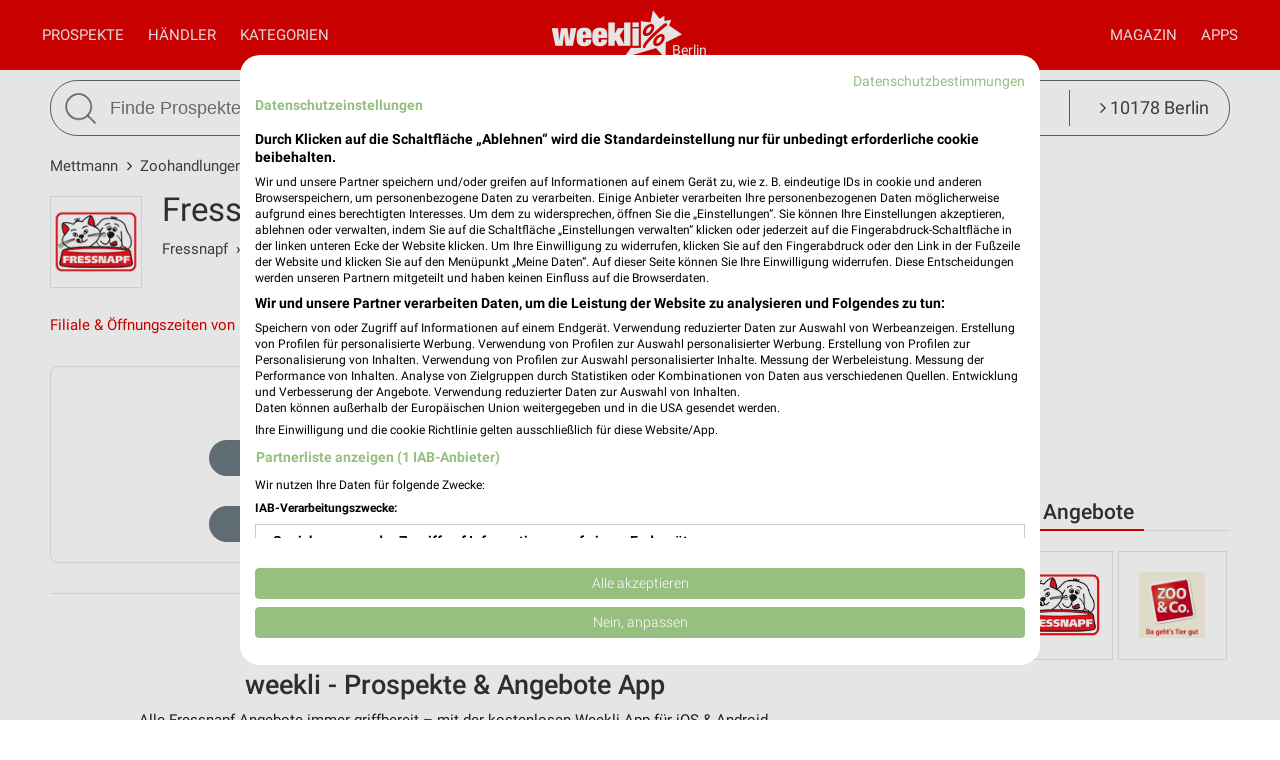

--- FILE ---
content_type: text/html; charset=UTF-8
request_url: https://www.weekli.de/mettmann/zoohandlungen/fressnapf/angebote
body_size: 13085
content:
<!DOCTYPE html>
<html lang="de" prefix="og: https://ogp.me/ns#">
<head>

	<link rel="preconnect" href="//static-weekli.net/">
	<link rel="dns-prefetch" href="//static-weekli.net/">

			<link rel="preconnect" href="//www.googletagmanager.com/">
		<link rel="dns-prefetch" href="//www.googletagmanager.com/">
	
			<link rel="preconnect" href="//pagead2.googlesyndication.com/">
		<link rel="dns-prefetch" href="//pagead2.googlesyndication.com/">
	
	
			<script>(function(w,d,s,l,i){w[l]=w[l]||[];w[l].push({'gtm.start':
			new Date().getTime(),event:'gtm.js'});var f=d.getElementsByTagName(s)[0],
			j=d.createElement(s),dl=l!='dataLayer'?'&l='+l:'';j.defer=true;j.src=
			'https://www.googletagmanager.com/gtm.js?id='+i+dl;f.parentNode.insertBefore(j,f);
			})(window,document,'script','dataLayer', 'GTM-KJ7MFXT');</script>
		
	<link rel="alternate" hreflang="de" href="https://www.weekli.de/mettmann/zoohandlungen/fressnapf/angebote">
	<!--[if IE]>
	<meta http-equiv="X-UA-Compatible" content="IE=edge,chrome=1"><![endif]-->
	<meta charset="utf-8">
	<meta name="viewport" content="width=device-width, initial-scale=1.0, minimum-scale=1.0">
	<meta name="author" content="weekli, München, Deutschland">
	<meta name="description" content="Der aktuelle Online Prospekt von Fressnapf für Mettmann mit den aktuellen Fressnapf Angeboten für Mettmann. Prospekte &gt; weekli!">
	<meta name="google-play-app" content="app-id=de.weekli.WeekliAndroid">
	<meta name="apple-itunes-app" content="app-id=1091582753, app-argument=https://www.weekli.de/mettmann/zoohandlungen/fressnapf/angebote">
	<meta property="al:ios:app_store_id" content="1091582753">
<meta property="al:ios:app_name" content="weekli - Prospekte &amp; Angebote">
<meta property="al:ios:url" content="https://www.weekli.de/mettmann/zoohandlungen/fressnapf/angebote">
<meta property="al:android:package" content="de.weekli.WeekliAndroid">
<meta property="al:android:app_name" content="weekli - Prospekte &amp; Angebote">
<meta property="al:android:url" content="https://www.weekli.de/mettmann/zoohandlungen/fressnapf/angebote">
	<meta property="og:locality" content="Mettmann">
<meta property="og:region" content="Nordrhein-Westfalen">
<meta property="og:country-name" content="Deutschland">
<meta property="og:type" content="article">
<meta property="og:locale" content="de_DE">
<meta property="og:url" content="https://www.weekli.de/mettmann/zoohandlungen/fressnapf/angebote">
<meta property="og:site_name" content="www.weekli.de">
<meta property="og:title" content="Fressnapf Prospekt und Angebote für Mettmann | weekli">
<meta property="og:description" content="Der aktuelle Online Prospekt von Fressnapf für Mettmann mit den aktuellen Fressnapf Angeboten für Mettmann. Prospekte &gt; weekli!">
<meta property="og:image" content="https://static-weekli.net/www/img/weekli_240x240.png">
<meta property="og:image:width" content="240">
<meta property="og:image:height" content="240">
	<meta property="fb:app_id" content="1201436959880177">
		<title>Fressnapf Prospekt und Angebote für Mettmann | weekli</title>
	<!--

	  _________     _____                          ______
	  ______  /________(_)______     ____  ___________  /
	  ___ _  /_  __ \_  /__  __ \    _  / / /_  ___/_  /
	  / /_/ / / /_/ /  / _  / / /    / /_/ /_(__  ) /_/
	  \____/  \____//_/  /_/ /_/     \__,_/ /____/ (_)

	  https://www.weekli.de/jobs

	  |j|o|b|@|w|e|e|k|l|i|.|d|e|

	-->
	<link rel="canonical" href="https://www.weekli.de/mettmann/zoohandlungen/fressnapf/angebote">
		<link rel="alternate" href="android-app://de.weekli.WeekliAndroid/https/www.weekli.de/mettmann/zoohandlungen/fressnapf/angebote">
	<link href="//static-weekli.net/www/min/f/css/icons/font-icons.min.css,css/reset.css,css/style-1.0.19.css,css/magazin-embedded-1.0.0.css,js/jquery/ui-1.12.1/jquery-ui.min.css,js/jquery/ui-1.12.1/jquery-ui.structure.min.css,js/jquery/ui-1.12.1/jquery-ui.theme.min.css,css/ui.css/102" rel="stylesheet">
		<script type="application/ld+json">{"@context":"https://schema.org","@graph":[{"@type":"WebPage","isPartOf":{"@type":"WebSite","name":"weekli - Prospekte & Angebote","url":"https://www.weekli.de"},"inLanguage":"de","spatialCoverage":{"@type":"Place","name":"Mettmann","address":{"@type":"PostalAddress","addressLocality":"Mettmann","addressCountry":"DE"}},"name":"Fressnapf Prospekt und Angebote für Mettmann","description":"Der aktuelle Online Prospekt von Fressnapf für Mettmann mit den aktuellen Fressnapf Angeboten für Mettmann. Prospekte > weekli!","breadcrumb":{"@type":"BreadcrumbList","itemListElement":[{"@type":"ListItem","position":1,"item":{"@id":"https://www.weekli.de/mettmann","name":"Mettmann","image":"https://static-weekli.net/www/img/breadcrumb/home.png"}},{"@type":"ListItem","position":2,"item":{"@id":"https://www.weekli.de/mettmann/zoohandlungen/filialen","name":"Zoohandlungen Angebote","image":"https://static-weekli.net/www/img/breadcrumb/distr.png"}},{"@type":"ListItem","position":3,"item":{"@id":"https://www.weekli.de/mettmann/zoohandlungen/fressnapf/angebote","name":"Fressnapf Angebote","image":"https://static-weekli.net/www/img/breadcrumb/deals.png"}}]},"hasPart":[{"@id":"https://www.weekli.de/i/apps/ios"},{"@id":"https://www.weekli.de/i/apps/android"}]},{"@type":"MobileApplication","name":"Weekli - Prospekte & Angebote","@id":"https://www.weekli.de/i/apps/ios","operatingSystem":"iOS","applicationCategory":"ShoppingApplication","downloadUrl":"https://apps.apple.com/de/app/weekli-prospekte-angebote/id1091582753?ct=www.weekli.de_app_downloads_web_jsonld&mt=8","publisher":{"@type":"Organization","name":"yack.rocks GmbH","url":"https://www.weekli.de"}},{"@type":"MobileApplication","name":"Weekli - Prospekte & Angebote","@id":"https://www.weekli.de/i/apps/android","operatingSystem":"Android","applicationCategory":"ShoppingApplication","downloadUrl":"https://play.google.com/store/apps/details?id=de.weekli.WeekliAndroid&referrer=utm_source%3Dwww.weekli.de%26utm_campaign%3Dapp_downloads%26utm_medium%3Dweb%26utm_content%3Djsonld","publisher":{"@type":"Organization","name":"yack.rocks GmbH","url":"https://www.weekli.de"}}]}</script>
	<script src="//static-weekli.net/www/min/f/js/jquery/jquery-3.4.1.min.js,js/jquery/ui-autocomplete/jquery-ui.min.js/53" async="" id="jquery-script"></script>
<script src="//static-weekli.net/www/min/f/js/loadCSS.min.js,js/cookie.js,js/functions.js,js/base.js,js/main.js,js/navigation.js,js/locate.js,js/search.js,static/common/api-client/api-client-1.0.2.min.js,static/common/stats/event-logger-1.0.4.src.js,static/common/stats/viewability-observer-1.0.1.src.js,static/document-slider/document-slider-1.0.0.min.js/53" defer=""></script>

	<link rel="apple-touch-icon" sizes="57x57" href="/apple-touch-icon-57x57.png">
	<link rel="apple-touch-icon" sizes="60x60" href="/apple-touch-icon-60x60.png">
	<link rel="apple-touch-icon" sizes="72x72" href="/apple-touch-icon-72x72.png">
	<link rel="apple-touch-icon" sizes="76x76" href="/apple-touch-icon-76x76.png">
	<link rel="apple-touch-icon" sizes="114x114" href="/apple-touch-icon-114x114.png">
	<link rel="apple-touch-icon" sizes="120x120" href="/apple-touch-icon-120x120.png">
	<link rel="apple-touch-icon" sizes="144x144" href="/apple-touch-icon-144x144.png">
	<link rel="apple-touch-icon" sizes="152x152" href="/apple-touch-icon-152x152.png">
	<link rel="apple-touch-icon" sizes="180x180" href="/apple-touch-icon-180x180.png">
	<link rel="icon" type="image/png" href="/favicon-32x32.png" sizes="32x32">
	<link rel="icon" type="image/png" href="/android-chrome-192x192.png" sizes="192x192">
	<link rel="icon" type="image/png" href="/favicon-96x96.png" sizes="96x96">
	<link rel="icon" type="image/png" href="/favicon-16x16.png" sizes="16x16">
	<link rel="manifest" href="/manifest.json">
	<link rel="mask-icon" href="/safari-pinned-tab.svg" color="#5bbad5">
	<link rel="stylesheet" href="//static-weekli.net/static/common/fonts/roboto/roboto.css">	<meta name="msapplication-TileColor" content="#da532c">
	<meta name="msapplication-TileImage" content="/mstile-144x144.png">
	<meta name="theme-color" content="#e00000">
			<script>
		var trackOutboundLink = function(url, targetBlank) {
			var returnValue = true;
			var config = {
				'eventCategory': 'outbound',
				'eventAction': 'click',
				'eventLabel': url,
				'transport': 'beacon'
			};
			if (typeof ga != 'undefined') {
				if (!targetBlank) {
					returnValue = false;
					config.hitCallback = function() {
						document.location = url;
					}
				}
				ga('primaryGa.send', 'event', config);
			}
			return returnValue;
		};
	</script>

	<script>
		var API_BASE_URL = '/api';
		var API_BASE_PARAMS = {"v":"1.2","key":"71B10938-7FCC-4C3F-B4A0-D2377F8ADA94","networkId":1};
		var CONTEXT_TCA = "a1-d3-s1768671968-u1768671968844-1459433638";
		var HIT_COUNT = 1;
		var wltStart = Date.now();

		window.addEventListener('DOMContentLoaded', () => {
			weekli.api.init({
				apiKey: API_BASE_PARAMS.key
			});

			weekli.eventLogger.init({
				networkId: API_BASE_PARAMS.networkId,
				apiKey: API_BASE_PARAMS.key,
				tca: CONTEXT_TCA
			});

			weekli.viewabilityObserver.init();
		});
	</script>
</head>
	<body id="body">
	<header>
		<nav>
			<button id="bmn" aria-label="Menü"><span class="fa fa-2x fa-navicon"></span></button>
			<button id="bmsn" aria-label="Standort wählen" onclick="location.hash='locate';"><span
						class="fa fa-2x fa-street-view"></span></button>
			<div id="popup-nm" class="popup subnav">
				<button class="btn-close">X</button>
				<div id="nav-arrow-nm" class="nav-arrow"></div>
				<div class="popup-inner-grid clearfix">
					<div class="popup-header">
						<ul class="char-index">
	<li><a href="/mettmann/haendler/a">A</a></li><li><a href="/mettmann/haendler/b">B</a></li><li><a href="/mettmann/haendler/c">C</a></li><li><a href="/mettmann/haendler/d">D</a></li><li><a href="/mettmann/haendler/e">E</a></li><li><a href="/mettmann/haendler/f">F</a></li><li><a href="/mettmann/haendler/g">G</a></li><li><a href="/mettmann/haendler/h">H</a></li><li><a href="/mettmann/haendler/i">I</a></li><li><a href="/mettmann/haendler/j">J</a></li><li><a href="/mettmann/haendler/k">K</a></li><li><a href="/mettmann/haendler/l">L</a></li><li><a href="/mettmann/haendler/m">M</a></li><li><a href="/mettmann/haendler/n">N</a></li><li><a href="/mettmann/haendler/o">O</a></li><li><a href="/mettmann/haendler/p">P</a></li><li><span>Q</span></li><li><a href="/mettmann/haendler/r">R</a></li><li><a href="/mettmann/haendler/s">S</a></li><li><a href="/mettmann/haendler/t">T</a></li><li><a href="/mettmann/haendler/u">U</a></li><li><a href="/mettmann/haendler/v">V</a></li><li><a href="/mettmann/haendler/w">W</a></li><li><a href="/mettmann/haendler/x">X</a></li><li><a href="/mettmann/haendler/y">Y</a></li><li><a href="/mettmann/haendler/z">Z</a></li><li><span>...</span></li></ul>
<div class="clearer"></div>						<hr class="mt-15 mb-15">
					</div>
					<div class="popup-header">
						<strong>Beliebte Händler</strong>
					</div>
					<div class="logo-grid">
						<div class="box"><a href="/mettmann/drogerie-parfuemerie/parfuemerie-becker/angebote" title="Parfümerie Becker Prospekt und Angebote für Mettmann" class="box-inner"><img loading="lazy" src="//static-weekli.net/img/dbr/693/140x140/logo.png" alt="Parfümerie Becker Logo"></a></div>
<div class="box"><a href="/mettmann/kaufhaeuser/tchibo/angebote" title="Tchibo Prospekt und Angebote für Mettmann" class="box-inner"><img loading="lazy" src="//static-weekli.net/img/dbr/125/140x140/logo.png" alt="Tchibo Logo"></a></div>
<div class="box"><a href="/mettmann/drogerie-parfuemerie/dm/angebote" title="dm Prospekt und Angebote für Mettmann" class="box-inner"><img loading="lazy" src="//static-weekli.net/img/dbr/187/140x140/logo.png" alt="dm Logo"></a></div>
<div class="box"><a href="/mettmann/supermaerkte/rewe/angebote" title="REWE Prospekt und Angebote für Mettmann" class="box-inner"><img loading="lazy" src="//static-weekli.net/img/dbr/11/140x140/logo.png" alt="REWE Logo"></a></div>
<div class="box"><a href="/mettmann/mode-bekleidung/zeeman/angebote" title="Zeemann Prospekt und Angebote für METTMANN" class="box-inner"><img loading="lazy" src="//static-weekli.net/img/dbr/237/140x140/logo.png" alt="Zeemann Logo"></a></div>
<div class="box"><a href="/mettmann/kaufhaeuser/kodi/angebote" title="KODi Prospekt und Angebote für Mettmann" class="box-inner"><img loading="lazy" src="//static-weekli.net/img/dbr/105/140x140/logo.png" alt="KODi Logo"></a></div>
<div class="box"><a href="/mettmann/mode-bekleidung/kik/angebote" title="Kik Prospekt und Angebote für Mettmann Innenstadt" class="box-inner"><img loading="lazy" src="//static-weekli.net/img/dbr/165/140x140/logo.png" alt="Kik Logo"></a></div>
<div class="box"><a href="/mettmann/biomaerkte/reformhaus/angebote" title="Reformhaus Prospekt und Angebote für Mettmann" class="box-inner"><img loading="lazy" src="//static-weekli.net/img/dbr/751/140x140/logo.png" alt="Reformhaus Logo"></a></div>
<div class="box"><a href="/mettmann/mode-bekleidung/takko/filialen/250140" title="Takko Fashion" class="box-inner"><img loading="lazy" src="//static-weekli.net/img/dbr/159/140x140/logo.png" alt="Takko Logo"></a></div>
<div class="box"><a href="/mettmann/schuhe/deichmann/angebote" title="Deichmann Prospekt und Angebote für Mettmann" class="box-inner"><img loading="lazy" src="//static-weekli.net/img/dbr/147/140x140/logo.png" alt="Deichmann Logo"></a></div>
<div class="box"><a href="/mettmann/mode-bekleidung/h-m/angebote" title="H&amp;M Prospekt und Angebote für Mettmann" class="box-inner"><img loading="lazy" src="//static-weekli.net/img/dbr/175/140x140/logo.png" alt="H&amp;M Logo"></a></div>
<div class="box"><a href="/mettmann/optiker-hoerakustik/apollo/angebote" title="Apollo Prospekt und Angebote für Mettmann" class="box-inner"><img loading="lazy" src="//static-weekli.net/img/dbr/327/140x140/logo.png" alt="Apollo Logo"></a></div>
<div class="box"><a href="/mettmann/elektromaerkte/medimax/angebote" title="MEDIMAX Prospekt und Angebote für Mettmann" class="box-inner"><img loading="lazy" src="//static-weekli.net/img/dbr/737/140x140/logo.png" alt="MEDIMAX Logo"></a></div>
<div class="box"><a href="/mettmann/discounter/action/angebote" title="Action Prospekt und Angebote für Mettmann" class="box-inner"><img loading="lazy" src="//static-weekli.net/img/dbr/2097/140x140/logo.png" alt="Action Logo"></a></div>
<div class="box"><a href="/mettmann/discounter/lidl/angebote" title="Lidl Prospekt und Angebote für Mettmann" class="box-inner"><img loading="lazy" src="//static-weekli.net/img/dbr/5/140x140/logo.png" alt="Lidl Logo"></a></div>
<div class="box"><a href="/mettmann/discounter/aldi-nord/angebote" title="ALDI Nord Prospekt und Angebote für Mettmann" class="box-inner"><img loading="lazy" src="//static-weekli.net/img/dbr/25/140x140/logo.png" alt="ALDI Nord Logo"></a></div>
<div class="box"><a href="/mettmann/zoohandlungen/futterhaus/angebote" title="DAS FUTTERHAUS Prospekt und Angebote für Mettmann" class="box-inner"><img loading="lazy" src="//static-weekli.net/img/dbr/255/140x140/logo.png" alt="DAS FUTTERHAUS Logo"></a></div>
<div class="box"><a href="/mettmann/discounter/netto-marken-discount/angebote" title="Netto Marken-Discount Prospekt und Angebote für Mettmann" class="box-inner"><img loading="lazy" src="//static-weekli.net/img/dbr/15/140x140/logo.png" alt="Netto Marken-Discount Logo"></a></div>
<div class="box"><a href="/mettmann/getraenkemaerkte/trinkgut/angebote" title="trinkgut Prospekt und Angebote für Mettmann" class="box-inner"><img loading="lazy" src="//static-weekli.net/img/dbr/211/140x140/logo.png" alt="trinkgut Logo"></a></div>
<div class="box"><a href="/mettmann/zoohandlungen/fressnapf/angebote" title="Fressnapf Prospekt und Angebote für Mettmann" class="box-inner"><img loading="lazy" src="//static-weekli.net/img/dbr/251/140x140/logo.png" alt="Fressnapf Logo"></a></div>
<div class="box"><a href="/mettmann/supermaerkte/edeka/angebote" title="EDEKA Prospekt und Angebote für Mettmann" class="box-inner"><img loading="lazy" src="//static-weekli.net/img/dbr/27/140x140/logo.png" alt="EDEKA Logo"></a></div>
<div class="box"><a href="/mettmann/baumaerkte/hellweg/angebote" title="HELLWEG Prospekt und Angebote für Mettmann" class="box-inner"><img loading="lazy" src="//static-weekli.net/img/dbr/59/140x140/logo.png" alt="HELLWEG Logo"></a></div>
<div class="box"><a href="/mettmann/discounter/penny/angebote" title="PENNY Prospekt und Angebote für Mettmann" class="box-inner"><img loading="lazy" src="//static-weekli.net/img/dbr/13/140x140/logo.png" alt="PENNY Logo"></a></div>
<div class="box"><a href="/mettmann/auto-motorrad/a-t-u/angebote" title="A.T.U Prospekt und Angebote für Mettmann" class="box-inner"><img loading="lazy" src="//static-weekli.net/img/dbr/127/140x140/logo.png" alt="A.T.U Logo"></a></div>
<div class="box"><a href="/mettmann/restaurant/mcdonalds/angebote" title="McDonald´s Prospekt und Angebote für Mettmann" class="box-inner"><img loading="lazy" src="//static-weekli.net/img/dbr/223/140x140/logo.png" alt="McDonald´s Logo"></a></div>
<div class="box"><a href="/wuelfrath/moebel-wohnen/jysk/angebote" title="JYSK Prospekt und Angebote für Wülfrath" class="box-inner"><img loading="lazy" src="//static-weekli.net/img/dbr/85/140x140/logo.png" alt="JYSK Logo"></a></div>
<div class="box"><a href="/wuelfrath/supermaerkte/kaufland/angebote" title="Kaufland Prospekt und Angebote für Wülfrath" class="box-inner"><img loading="lazy" src="//static-weekli.net/img/dbr/7/140x140/logo.png" alt="Kaufland Logo"></a></div>
<div class="box"><a href="/wuelfrath/moebel-wohnen/poco/angebote" title="POCO Prospekt und Angebote für Wülfrath" class="box-inner"><img loading="lazy" src="//static-weekli.net/img/dbr/87/140x140/logo.png" alt="POCO Logo"></a></div>
<div class="box"><a href="/wuelfrath/drogerie-parfuemerie/rossmann/angebote" title="Rossmann Prospekt und Angebote für Wülfrath" class="box-inner"><img loading="lazy" src="//static-weekli.net/img/dbr/183/140x140/logo.png" alt="Rossmann Logo"></a></div>
<div class="box"><a href="/erkrath-fundort-des-neanderthalers/discounter/aldi-sued/angebote" title="ALDI SÜD Prospekt und Angebote für Erkrath" class="box-inner"><img loading="lazy" src="//static-weekli.net/img/dbr/23/140x140/logo.png" alt="ALDI SÜD Logo"></a></div>
<div class="box"><a href="/haan/baumaerkte/hagebaumarkt/angebote" title="hagebaumarkt Prospekt und Angebote für Haan" class="box-inner"><img loading="lazy" src="//static-weekli.net/img/dbr/377/140x140/logo.png" alt="hagebaumarkt Logo"></a></div>
<div class="box"><a href="/wuppertal/kaufhaeuser/woolworth/angebote" title="Woolworth Prospekt und Angebote für Wuppertal" class="box-inner"><img loading="lazy" src="//static-weekli.net/img/dbr/123/140x140/logo.png" alt="Woolworth Logo"></a></div>
<div class="box"><a href="/haan/restaurant/kfc/angebote" title="KFC Prospekt und Angebote für Haan" class="box-inner"><img loading="lazy" src="//static-weekli.net/img/dbr/219/140x140/logo.png" alt="KFC Logo"></a></div>
<div class="box"><a href="/wuppertal/discounter/norma/angebote" title="NORMA Prospekt und Angebote für Wuppertal-Vohwinkel" class="box-inner"><img loading="lazy" src="//static-weekli.net/img/dbr/9/140x140/logo.png" alt="NORMA Logo"></a></div>
<div class="box"><a href="/duesseldorf/biomaerkte/alnatura/angebote" title="Alnatura Prospekt und Angebote für Düsseldorf" class="box-inner"><img loading="lazy" src="//static-weekli.net/img/dbr/199/140x140/logo.png" alt="Alnatura Logo"></a></div>
<div class="box"><a href="/hilden/baumaerkte/holzland/angebote" title="HolzLand Prospekt und Angebote für Hilden" class="box-inner"><img loading="lazy" src="//static-weekli.net/img/dbr/57/140x140/logo.png" alt="HolzLand Logo"></a></div>
<div class="box"><a href="/duesseldorf/baumaerkte/bauhaus/angebote" title="BAUHAUS Prospekt und Angebote für Düsseldorf-Gerresheim" class="box-inner"><img loading="lazy" src="//static-weekli.net/img/dbr/351/140x140/logo.png" alt="BAUHAUS Logo"></a></div>
<div class="box"><a href="/solingen-klingenstadt/auto-motorrad/pitstop/angebote" title="pitstop Prospekt und Angebote für Solingen" class="box-inner"><img loading="lazy" src="//static-weekli.net/img/dbr/135/140x140/logo.png" alt="pitstop Logo"></a></div>
<div class="box"><a href="/hilden/moebel-wohnen/depot/angebote" title="Depot Prospekt und Angebote für Hilden" class="box-inner"><img loading="lazy" src="//static-weekli.net/img/dbr/97/140x140/logo.png" alt="Depot Logo"></a></div>
<div class="box"><a href="/hilden/drogerie-parfuemerie/mueller/angebote" title="Müller Prospekt und Angebote für Hilden" class="box-inner"><img loading="lazy" src="//static-weekli.net/img/dbr/185/140x140/logo.png" alt="Müller Logo"></a></div>
<div class="box"><a href="/velbert/biomaerkte/biomarkt/angebote" title="BioMarkt Prospekt und Angebote für Velbert" class="box-inner"><img loading="lazy" src="//static-weekli.net/img/dbr/197/140x140/logo.png" alt="BioMarkt Logo"></a></div>
					</div>
				</div>
			</div>
			<div id="popup-nc" class="subnav popup">
				<button class="btn-close">X</button>
				<div id="nav-arrow-nc" class="nav-arrow"></div>
				<div class="popup-inner-grid clearfix">
					<div class="popup-header">
						<strong>Alle Kategorien</strong>
					</div>
					<div class="category-grid">
						<a class="nowrap" title="Auto &amp; Motorrad Filialen und Öffnungszeiten Mettmann" href="/mettmann/auto-motorrad/filialen"><span class="fa fa-car"></span>Auto &amp; Motorrad</a>
<a class="nowrap" title="Baby &amp; Kind Filialen und Öffnungszeiten Mettmann" href="/mettmann/baby-kind/filialen"><span class="fa fa-child"></span>Baby &amp; Kind</a>
<a class="nowrap" title="Baumärkte Filialen und Öffnungszeiten Mettmann" href="/mettmann/baumaerkte/filialen"><span class="fa fa-gavel"></span>Baumärkte</a>
<a class="nowrap" title="Biomärkte Filialen und Öffnungszeiten Mettmann" href="/mettmann/biomaerkte/filialen"><span class="fa fa-lemon-o"></span>Biomärkte</a>
<a class="nowrap" title="Discounter Filialen und Öffnungszeiten Mettmann" href="/mettmann/discounter/filialen"><span class="fa fa-shopping-cart"></span>Discounter</a>
<a class="nowrap" title="Drogerie &amp; Parfümerie Filialen und Öffnungszeiten Mettmann" href="/mettmann/drogerie-parfuemerie/filialen"><span class="fa fa-flask"></span>Drogerie &amp; Parfümerie</a>
<a class="nowrap" title="Elektromärkte Filialen und Öffnungszeiten Mettmann" href="/mettmann/elektromaerkte/filialen"><span class="fa fa-television"></span>Elektromärkte</a>
<a class="nowrap" title="Garten &amp; Pflanzen Filialen und Öffnungszeiten Mettmann" href="/mettmann/garten-pflanzen/filialen"><span class="fa fa-leaf"></span>Garten &amp; Pflanzen</a>
<a class="nowrap" title="Alle Gesundheit &amp; Ärzte Filialen und Öffnungszeiten" href="/gesundheit-aerzte/alle-filialen"><span class="fa fa-plus-square"></span>Gesundheit &amp; Ärzte</a>
<a class="nowrap" title="Getränkemärkte Filialen und Öffnungszeiten Mettmann" href="/mettmann/getraenkemaerkte/filialen"><span class="fa fa-beer"></span>Getränkemärkte</a>
<a class="nowrap" title="Kaufhäuser Filialen und Öffnungszeiten Mettmann" href="/mettmann/kaufhaeuser/filialen"><span class="fa fa-shopping-bag"></span>Kaufhäuser</a>
<a class="nowrap" title="Möbel &amp; Wohnen Filialen und Öffnungszeiten Mettmann" href="/mettmann/moebel-wohnen/filialen"><span class="fa fa-bed"></span>Möbel &amp; Wohnen</a>
<a class="nowrap" title="Mode &amp; Bekleidung Filialen und Öffnungszeiten Mettmann" href="/mettmann/mode-bekleidung/filialen"><span class="fa fa-tags"></span>Mode &amp; Bekleidung</a>
<a class="nowrap" title="Optiker &amp; Hörakustik Filialen und Öffnungszeiten Mettmann" href="/mettmann/optiker-hoerakustik/filialen"><span class="fa fa-search"></span>Optiker &amp; Hörakustik</a>
<a class="nowrap" title="Reisen &amp; Tourismus Filialen und Öffnungszeiten Mettmann" href="/mettmann/reisen-tourismus/filialen"><span class="fa fa-plane"></span>Reisen &amp; Tourismus</a>
<a class="nowrap" title="Restaurant Filialen und Öffnungszeiten Mettmann" href="/mettmann/restaurant/filialen"><span class="fa fa-cutlery"></span>Restaurant</a>
<a class="nowrap" title="Schreibwaren &amp; Büro Filialen und Öffnungszeiten Mettmann" href="/mettmann/schreibwaren-buero/filialen"><span class="fa fa-pencil"></span>Schreibwaren &amp; Büro</a>
<a class="nowrap" title="Schuhe Filialen und Öffnungszeiten Mettmann" href="/mettmann/schuhe/filialen"><span class="fa fa-paw"></span>Schuhe</a>
<a class="nowrap" title="Sonderposten Filialen und Öffnungszeiten Mettmann" href="/mettmann/sonderposten/filialen"><span class="fa fa-money"></span>Sonderposten</a>
<a class="nowrap" title="Spielwaren Filialen und Öffnungszeiten Mettmann" href="/mettmann/spielwaren/filialen"><span class="fa fa-gamepad"></span>Spielwaren</a>
<a class="nowrap" title="Sport &amp; Freizeit Filialen und Öffnungszeiten Mettmann" href="/mettmann/sport-freizeit/filialen"><span class="fa fa-futbol-o"></span>Sport &amp; Freizeit</a>
<a class="nowrap" title="Supermärkte Filialen und Öffnungszeiten Mettmann" href="/mettmann/supermaerkte/filialen"><span class="fa fa-shopping-basket"></span>Supermärkte</a>
<a class="nowrap" title="Uhren &amp; Schmuck Filialen und Öffnungszeiten Mettmann" href="/mettmann/uhren-schmuck/filialen"><span class="fa fa-clock-o"></span>Uhren &amp; Schmuck</a>
<a class="nowrap" title="Zoohandlungen Filialen und Öffnungszeiten Mettmann" href="/mettmann/zoohandlungen/filialen"><span class="fa fa-bug"></span>Zoohandlungen</a>
<a class="nowrap" title="Alle Weitere Geschäfte Filialen und Öffnungszeiten" href="/weitere-geschaefte/alle-filialen"><span class="fa fa-ellipsis-v"></span>Weitere Geschäfte</a>
					</div>
				</div>
			</div>
			<a id="logo-special" href="">Berlin</a>
			<div id="logo">
				<a title="weekli - Prospekte und Angebote" href="/"><img
							src="//static-weekli.net/www/static/logo/weekli-logo-weiss-264x98.png"
							alt="weekli - Prospekte und Angebote"></a>
			</div>
			<div id="popup-nav" class="hidden-mobile">
				<div id="nav-left" class="nav">
					<a title="Prospekte &amp; Angebote" id="home-link" class="nav-a" href="/">Prospekte</a>
					<a class="nav-a popup-link" href="#nm">Händler</a>					 <a class="nav-a popup-link" href="#nc">Kategorien</a> 				</div>
				<div id="nav-right" class="nav">
					<a class="nav-a hidden-desktop" href="/prospekte">Alle Prospekte</a>
					<a class="nav-a" href="/magazin">Magazin</a>
					<a title="Prospekte App" class="nav-a" href="/i/apps">Apps</a>
				</div>
			</div>
		</nav>
									<div class="wrapper">
				<div class="wrapper-inner">
					<form id="search" action="/i/suche" method="get">
						<button id="btn-search" type="submit"><img src="//static-weekli.net/www/img/search.png" alt="Suche">
						</button>
						<div id="search-fld">
							<input id="q" type="text" autocomplete="off" name="q" value="" placeholder="Finde Prospekte und Angebote..."
								   onfocus="this.setAttribute('placeholder', 'z.B. Lidl oder Kaffee')"
								   onblur="this.setAttribute('placeholder', 'Finde Prospekte und Angebote...')">
						</div>
						<div class="hidden-mobile" id="search-category"
							 style="white-space: nowrap;text-overflow: ellipsis">
							<a class="link-locate" href="#locate"><span
										class="fa fa-angle-right"></span> 10178 Berlin							</a>
						</div>
					</form>
				</div>
			</div>
			<div id="search-result-standard-container" style="min-height:50px;background-color:#fff;border:1px solid #666;display:none;position:absolute;border-bottom-right-radius:27px;border-bottom-left-radius:27px;padding:0 20px 20px 20px;border-top:0;margin-top:0;z-index:100;">
				<ul id="search-result-standard-list">
					<!-- li class="search-header-item">Letzte Suchen</li>
					<li class="search-item"><a href="#">Butter</a></li>
					<li class="search-item"><a href="#">Brot</a></li -->
					<li class="search-header-item">Beliebte Händler</li>
					<li class="search-item"><a class="search-item-link" href="/i/suche?type=distributor&id=7&q=Kaufland">Kaufland</a></li>
					<li class="search-item"><a class="search-item-link" href="/i/suche?type=distributor&id=5&q=Lidl">Lidl</a></li>
					<li class="search-item"><a class="search-item-link" href="/i/suche?type=distributor&id=11&q=Rewe">Rewe</a></li>
					<li class="search-item"><a class="search-item-link" href="/i/suche?type=distributor&id=99&q=Thomas+Philipps">Thomas Philipps</a></li>
					<li class="search-item"><a class="search-item-link" href="/i/suche?type=distributor&id=123&q=Woolworth">Woolworth</a></li>
				</ul>
			</div>
			</header>
	<div style="position: relative; display: flex; justify-content: center; align-items: center; width: 100%">
		<div id="main-slider" style="width: 100%; max-width: 1200px"></div>
	</div>

	<script>
		window.addEventListener('DOMContentLoaded', () => {
			const documentSlider = new DocumentSlider('main-slider');
			documentSlider.enableImpressionsTracking(false);
			documentSlider.stopSlide(false);
			documentSlider.createSlider();

			var params = {
				v: API_BASE_PARAMS.v,
				feed: 49,
				channel: 271,
				ts: (new Date().getTime())
			};

			window.weekli.api.getBrochures(params, (result) => {
				if (!result || !result.success || !result.items || result.items.length === 0) {
					document.getElementById('main-slider').remove();
					return;
				}

				var EXTERNAL_BROWSER = 1;
				var INTERNAL_BROWSER = 2;
				var BROCHURE_VIEWER = 3;

					result.items.forEach((item) => {
					if (!item || !item.hasOwnProperty('bannerViews')) {
						return;
					}

					const bannerViews = item.bannerViews;
					bannerViews.forEach((bannerView) => {
						if (!bannerView) {
							return;
						}

						if (bannerView.hasOwnProperty('html')) {
							if (!bannerView.html) {
								return;
							}

							const pictureHtmlData = new DocumentSlider.PictureHtmlData();
							const HtmlData = new DocumentSlider.HtmlData();

							switch (documentSlider.getDocumentTypeFromAttr(bannerView.html)) {
								case pictureHtmlData.type:
									pictureHtmlData.html = bannerView.html;
									pictureHtmlData.tcs = bannerView.brochure.tcs;
									pictureHtmlData.extraTab = false;
									if (bannerView.actionTarget === BROCHURE_VIEWER) {
										pictureHtmlData.linkOutUrl = bannerView.brochure.url;
									}else if (bannerView.actionTarget === EXTERNAL_BROWSER || bannerView.actionTarget === INTERNAL_BROWSER) {
										pictureHtmlData.linkOutUrl = bannerView.actionTargetURL;
										if (bannerView.actionTarget === EXTERNAL_BROWSER) {
											pictureHtmlData.extraTab = true;
										}
									}
									documentSlider.setBannerData(pictureHtmlData);
									break;
								case HtmlData.type:
								default:
									HtmlData.html = bannerView.html;
									documentSlider.setBannerData(HtmlData);
									break;
							}
						} else if (!bannerView.hasOwnProperty('html') && bannerView.hasOwnProperty('imageURL') && bannerView.imageURL) {
							const bannerData = new DocumentSlider.BannerData();
							bannerData.src = bannerView.imageURL;
							bannerData.mobileSrc = bannerView.imageURL;
							bannerData.extraTab = false;
							if (bannerView.actionTarget === BROCHURE_VIEWER) {
								bannerData.linkOutUrl = bannerView.brochure.url;
							}else if (bannerView.actionTarget === EXTERNAL_BROWSER || bannerView.actionTarget === INTERNAL_BROWSER) {
								bannerData.linkOutUrl = bannerView.actionTargetURL;
								if (bannerView.actionTarget === EXTERNAL_BROWSER) {
									bannerData.extraTab = true;
								}
							}
							documentSlider.setBannerData(bannerData);
						}
					});

					documentSlider.createSlider();
				});
			})
		});
	</script>
	<script>
	(modules = window.modules || []).push(function (window) {
		var searchField = $('#q');
		var searchFieldContainer = $('#search');
		var searchContainer = $('#search-result-standard-container');
		var searchFieldContainerPosition = {
			maxY: searchFieldContainer.length ? searchFieldContainer.offset().top + searchFieldContainer.height() : 0,
			x: searchFieldContainer.length ? searchFieldContainer.offset().left : 0
		};

		searchField.on('focus', function() {
			if(searchContainer.is(':hidden') && !searchField.val()) {
				searchFieldContainer.css('border-bottom', '0px');
				searchFieldContainer.css('border-bottom-right-radius', '0px');
				searchFieldContainer.css('border-bottom-left-radius', '0px');

				searchContainer.css('top', searchFieldContainerPosition['maxY']);
				searchContainer.css('left', searchFieldContainerPosition['x']);
				searchContainer.css('width', searchFieldContainer.width() - 40);

				searchContainer.show();
			}
		});

		searchField.on('blur', function() {
			var searchContainer = $('#search-result-standard-container');

			if(!searchContainer.is(':hidden') )
			{
				var linkClicked = false;

				if(searchContainer.is(':hover')) {
					$.each(searchContainer.find('.search-item a'), function(idx, val) {
						if($(val).is(':hover')) {
							linkClicked = true;
							return false;
						}
					});

					if(!linkClicked) {
						window.setTimeout(function() { searchField.focus();}, 100);
					}
				}
				else {
					searchContainer.hide();

					var searchFieldContainer = $('#search');
					searchFieldContainer.css('border-bottom', '1px solid #666');
					searchFieldContainer.css('border-bottom-right-radius', '27px');
					searchFieldContainer.css('border-bottom-left-radius', '27px');
				}
			}
		});

		searchField.on('keydown', function(e) {
			var keyCode = e.keyCode;

			if(!searchContainer.is(':hidden') && (keyCode === 38 || keyCode === 40 || keyCode === 13)) {
				var stdResList = $('#search-result-standard-list');
				var selectedLi = stdResList.find('li[class*=search-item]');
				var didSelect = false;
				var selectNext = false;

				switch(e.keyCode)
				{
					case 40: // down
					{
						didSelect = false;
						selectNext = false;

						$.each(selectedLi, function (idx, val) {
							val = $(val);

							if(selectNext) {
								val.addClass('search-item-selected');
								didSelect = true;
								return false;
							}

							if(val.hasClass('search-item-selected')) {
								val.removeClass('search-item-selected');
								selectNext = true;
							}
						});

						if(!didSelect) {
							$(selectedLi[0]).addClass('search-item-selected');
						}

						break;
					}

					case 38: // up
					{
						var selIdx = null;

						$.each(selectedLi, function (idx, val) {
							val = $(val);

							if(val.hasClass('search-item-selected')) {
								val.removeClass('search-item-selected');
								selIdx = idx - 1;
								return false;
							}
						});

						if(selIdx !== null && selIdx >= 0) {
							$(selectedLi[selIdx]).addClass('search-item-selected');
						}
						else {
							$(selectedLi[selectedLi.length - 1]).addClass('search-item-selected')
						}

						break;
					}

					case 13: // enter
					{
						if(!searchField.val()) {
							var urlStr = searchContainer.find('.search-item-selected > .search-item-link').attr('href');

							if(urlStr) {
								searchContainer.hide();

								window.location = urlStr;
							}
						}

						break;
					}

				}
			}
		});


		var searchInputFocused = false;
		var lastScreenOrientation = 1;
		var getScreenOrientation = () => {
			var orientation;
			if (window.innerWidth > window.innerHeight) {
				orientation = 2;
			} else {
				orientation = 1;
			}

			return orientation;
		};

		var isMobile = () => {
			const regex = /Mobi|Android|webOS|iPhone|iPad|iPod|BlackBerry|IEMobile|Opera Mini/i;
			return regex.test(navigator.userAgent);
		}


		window.addEventListener('click', function(e) {
			lastScreenOrientation = getScreenOrientation();

			if (e.target.id === 'q') {
				searchInputFocused = true;
			}else {
				searchInputFocused = false;
			}
		});

		$(window).on('resize', function() {
			var currentScreenOrientation = getScreenOrientation();

			if (!isMobile() || !searchInputFocused || currentScreenOrientation !== lastScreenOrientation) {
				searchField.trigger('blur');
				searchContainer.hide();
			}

			searchFieldContainerPosition = {
				maxY: searchFieldContainer.offset().top + searchFieldContainer.height(),
				x: searchFieldContainer.offset().left
			};
		});
	});
</script><div class="wrapper">
	<div id="breadcrumb" class="hidden-mobile">
					<a title="Mettmann Prospekte und Angebote" href="/mettmann">Mettmann</a>
		<span class="fa fa-angle-right"></span>
						<a title="Zoohandlungen Prospekte und Angebote Mettmann" href="/mettmann/zoohandlungen/filialen">Zoohandlungen Angebote</a>
		<span class="fa fa-angle-right"></span>
						<strong>Fressnapf Angebote</strong>
		</div>

	<div class="aside">
				<div class="aside-inner mb-30">
			<ins class="adsbygoogle"
				 data-ad-client="ca-pub-7901410466629105"
				 data-ad-slot="2877079071"></ins>
			<script>(adsbygoogle = window.adsbygoogle || []).push({});</script>
		</div>
			<div class="aside-inner">
			<div class="aside-header">
				<h3>Zoohandlungen Angebote</h3>
			</div>
		</div>
		<div class="mt-20">
			<div class="logo-grid-aside clearfix mt-20"><div class="box"><a class="box-inner" title="DAS FUTTERHAUS Prospekt und Angebote für Mettmann" href="/mettmann/zoohandlungen/futterhaus/angebote"><img loading="lazy" src="//static-weekli.net/img/dbr/255/140x140/logo.png" alt="DAS FUTTERHAUS Prospekt und Angebote für Mettmann"></a></div>
<div class="box"><a class="box-inner" title="Fressnapf Prospekt und Angebote für Mettmann" href="/mettmann/zoohandlungen/fressnapf/angebote"><img loading="lazy" src="//static-weekli.net/img/dbr/251/140x140/logo.png" alt="Fressnapf Prospekt und Angebote für Mettmann"></a></div>
<div class="box"><a class="box-inner" title="ZOO &amp; Co. Prospekt und Angebote für Düsseldorf" href="/duesseldorf/zoohandlungen/zoo-co/angebote"><img loading="lazy" src="//static-weekli.net/img/dbr/253/140x140/logo.png" alt="ZOO &amp; Co. Prospekt und Angebote für Düsseldorf"></a></div>
</div>		</div>
	</div>
	<div class="content">
		<div class="content-header">
	<div class="content-header-aside">
		<div class="content-header-logo">
			<img src="//static-weekli.net/img/dbr/251/100x100/logo_l.png" alt="Fressnapf Mettmann">
		</div>
	</div>
	<div class="content-header-body">
		<h1>
			<strong>Fressnapf Prospekt und Angebote für  Mettmann</strong>		</h1>
				<div class="mt-10"><a class="hidden-mobile" href="/zoohandlungen/fressnapf/alle-angebote">Fressnapf</a><span class="hidden-mobile">&nbsp; &rsaquo; &nbsp;Was Tiere lieben</span></div>			</div>
</div>
	<div class="content-inner">
		<div class="clearfix">
			<ul class="tab-link-list"><li><a  title="Fressnapf Mettmann" href="/mettmann/zoohandlungen/fressnapf/filialen/68245">Filiale &amp; Öffnungszeiten von Fressnapf für Mettmann</a></li><li><a  title="Zoohandlungen Prospekte und Angebote Mettmann" href="/mettmann/zoohandlungen/angebote">Zoohandlungen Prospekte</a></li><li><a  title="Alle Prospekte" href="/prospekte">Alle Prospekte</a></li></ul>		</div>
	</div>
	<div class="content-inner mt-15">
	<div style="position: relative; width: 100%;  display: flex; flex-direction: column; align-items: center; padding: 20px" class="brochure-flex-border-box"><div style="font-size:1.1em; text-align: center" class="store-li-h">Aktuell keine Prospekte vorhanden.</div><div class="mt-30" style="width: 100%; display: flex; justify-content: center"><a target="_blank" style="width: 60%; min-width: 250px; text-align: center" class="btn btn-icon external-link" href="https://www.fressnapf.de/"><span class="fa fa-external-link"></span>Zur Händler-Webseite</a></div><div class="mt-30" style="width: 100%; display: flex; justify-content: center"><a style="width: 60%; text-align: center; min-width: 250px" class="btn btn-icon external-link" href="/mettmann/zoohandlungen/angebote"><span class="fa fa-bug"></span>Weitere Zoohandlungen Angebote</a></div></div>			<hr class="mt-30">
					<div class="mt-15">
			<div>
				<div style="text-align:center;">
					<div class="mb-10"><img style="max-width:50px;filter:drop-shadow(0 1px 2px rgba(0, 0, 0, 0.4));" alt="weekli - Prospekte &#38; Angebote App" src="/img/app-store/weekli-App-Icon-light-167x167.png"></div>
					<strong class="store-li-h" style="font-size:1.8em;">weekli - Prospekte &#38; Angebote App</strong>
					<div class="mt-10">Alle Fressnapf Angebote immer griffbereit – mit der kostenlosen Weekli App für iOS & Android.</div>
					<ul class="mt-20" style="display: inline-block; text-align: left; padding-left: 20px;">
						<li><span style="color: #01cf01;">✔</span> Standortgenaue Angebote</li>
						<li><span style="color: #01cf01;">✔</span> Folge deinem Lieblingshändler</li>
						<li><span style="color: #01cf01;">✔</span> Push-Benachrichtigungen bei neuen Prospekten</li>
						<li><span style="color: #01cf01;">✔</span> Einkaufsliste - Einkauf stressfrei planen</li>
					</ul>
					<div class="mt-20 weekli-install-banner-download-btn"><a class="btn-strong" href="https://www.weekli.de/goto-app-store?utm_source=install_button_inner&utm_medium=website">Jetzt laden und sparen!</a></div>
					<div class="weekli-install-banner-qr-code mt-20" style="display:none;">
						<p><strong>Nutze weekli auch mobil – App jetzt laden oder QR-Code scannen.</strong></p>
						<img src="/img/app-store/qr-code-weekli-app-download.png" alt="QR-Code zur App" style="height:180px;margin-top:20px;">
					</div>
				</div>
				<div class="mt-20 app-store-links clearfix">
					<a class="external-link" target="_blank" title="Prospekte App im Apple Store" href="https://apps.apple.com/de/app/weekli-prospekte-angebote/id1091582753?ct=app_downloads_b&amp;mt=8"><img loading="lazy" alt="Prospekte App im Apple Store" src="/img/apple/appstore_badge.svg"></a>	<a class="external-link" target="_blank" title="Prospekte App im Google Play Store" href="https://play.google.com/store/apps/details?id=de.weekli.WeekliAndroid&amp;referrer=utm_source%3Dwww.weekli.de%26utm_campaign%3Dapp_downloads%26utm_medium%3Dbutton%26utm_content%3DCategoryDealsLocalized"><img loading="lazy" alt="Prospekte App im Google Play Store" src="/img/google/google-play-320x94.png"></a>
				</div>
							</div>
		</div>
		<script>
		(modules = window.modules || []).push(function(window) {
			var userAgent = navigator.userAgent || navigator.vendor || window.opera;

			if (/android/i.test(userAgent)) {
			}
			else if (/iPad|iPhone|iPod/.test(userAgent) && !window.MSStream) {
			}
			else {
				$(".weekli-install-banner-qr-code").show();
				$(".weekli-install-banner-download-btn").hide();
			}
		});
		</script>
				</div>
<ins class="adsbygoogle ad-store-list mt-20"
	 data-ad-client="ca-pub-7901410466629105"
	 data-ad-slot="6028611477"
	 data-ad-format="auto"></ins><script>(adsbygoogle = window.adsbygoogle || []).push({});</script>
<hr><div class="content-inner mt-20">
	<h2 class="mt-30">Weitere Fressnapf Geschäfte mit Angeboten in und um Mettmann</h2>	<div class="mt-20">5 Geschäfte und Orte</div>
		<hr>
	<a title="" class="store-li" href="/wuelfrath/zoohandlungen/fressnapf/angebote">
		<div class="store-li-logo">
			<img alt="Fressnapf Wülfrath Filiale" class="store-li-logo-img" src="//static-weekli.net/img/dbr/251/140x140/logo.png">
		</div>
		<div class="store-li-accessory">
			<div class="accessory-disclosure-indicator">❯</div>
		</div>
		<div class="store-li-body">
			<div>
				<strong class="store-li-h">Fressnapf Angebote in Wülfrath</strong>
				<div>Wülfrath, Deutschland					<br>&nbsp;				</div>
				<div class="mt-10"><strong>459,23 km</strong></div>
			</div>
		</div>
	</a>
		<hr>
	<a title="" class="store-li" href="/haan/zoohandlungen/fressnapf/angebote">
		<div class="store-li-logo">
			<img alt="Fressnapf Haan Filiale" class="store-li-logo-img" src="//static-weekli.net/img/dbr/251/140x140/logo.png">
		</div>
		<div class="store-li-accessory">
			<div class="accessory-disclosure-indicator">❯</div>
		</div>
		<div class="store-li-body">
			<div>
				<strong class="store-li-h">Fressnapf Angebote in Haan</strong>
				<div>Haan, Deutschland					<br>&nbsp;				</div>
				<div class="mt-10"><strong>465,09 km</strong></div>
			</div>
		</div>
	</a>
		<hr>
	<a title="" class="store-li" href="/erkrath-fundort-des-neanderthalers/zoohandlungen/fressnapf/angebote">
		<div class="store-li-logo">
			<img alt="Fressnapf Erkrath Filiale" class="store-li-logo-img" src="//static-weekli.net/img/dbr/251/140x140/logo.png">
		</div>
		<div class="store-li-accessory">
			<div class="accessory-disclosure-indicator">❯</div>
		</div>
		<div class="store-li-body">
			<div>
				<strong class="store-li-h">Fressnapf Angebote in Erkrath</strong>
				<div>Erkrath, Deutschland					<br>&nbsp;				</div>
				<div class="mt-10"><strong>469,17 km</strong></div>
			</div>
		</div>
	</a>
	<ins class="adsbygoogle ad-store-list mt-20 ad-store-list"
	 data-ad-client="ca-pub-7901410466629105"
	 data-ad-slot="6028611477"
	 data-ad-format="auto"></ins><script>(adsbygoogle = window.adsbygoogle || []).push({});</script>
	<hr>
	<a title="" class="store-li" href="/velbert/zoohandlungen/fressnapf/angebote">
		<div class="store-li-logo">
			<img alt="Fressnapf Velbert-West Filiale" class="store-li-logo-img" src="//static-weekli.net/img/dbr/251/140x140/logo.png">
		</div>
		<div class="store-li-accessory">
			<div class="accessory-disclosure-indicator">❯</div>
		</div>
		<div class="store-li-body">
			<div>
				<strong class="store-li-h">Fressnapf Angebote in Velbert</strong>
				<div>Velbert, Deutschland					<br>&nbsp;				</div>
				<div class="mt-10"><strong>457,47 km</strong></div>
			</div>
		</div>
	</a>
		<hr>
	<a title="" class="store-li" href="/hilden/zoohandlungen/fressnapf/angebote">
		<div class="store-li-logo">
			<img alt="Fressnapf Heimtierbedarf GmbH Hilden Filiale" class="store-li-logo-img" src="//static-weekli.net/img/dbr/251/140x140/logo.png">
		</div>
		<div class="store-li-accessory">
			<div class="accessory-disclosure-indicator">❯</div>
		</div>
		<div class="store-li-body">
			<div>
				<strong class="store-li-h">Fressnapf Angebote in Hilden</strong>
				<div>Hilden, Deutschland					<br>&nbsp;				</div>
				<div class="mt-10"><strong>466,73 km</strong></div>
			</div>
		</div>
	</a>
	</div>
<div class="content-inner"><hr></div><h2 class="mt-20" id="angebote-und-prospekte">Zoohandlungen Angebote für Mettmann und Umgebung</h2>		<div class="mt-15">1 Prospekt</div>
	<div class="brochure-flex-gallery mt-10">
					<a class="brochure-flex-gallery-item link-brochure link--pause-ads brochure-flex-border-box" title="ZOO &amp; Co. Prospekt - Angebote ab 12.01." href="/prospekt/a2-b1-c253-d4155448-fDE-h231455?page=1#page/1">
				<div class="larger-title">
					<div class="nowrap">
						<strong>ZOO &amp; Co.</strong>
					</div>
				</div>

				<div class="brochure-flex-img-cnt">
					<div class="brochure-gallery-img-blur"></div>
					<img loading="lazy" class="brochure-gallery-image js-impr-observe" alt="ZOO &amp; Co. Prospekt - Angebote ab 12.01." src="https://static-weekli.net/dbr/253/4155448/images/300x300/0001.jpg" data-tcs="b4155448-c523261-d4-s231455-2221555346">
				</div>
				<div>
					<div class="brochure-flex-info-cnt">
						<span class="banderole-expires"></span>						<small>13,6 km</small>
					</div>
					<div class="brochure-flex-subtitle-cnt">
						<strong>Angebote ab 12.01.</strong><br>
						<small>Noch morgen gültig</small>
					</div>
				</div>
			</a>
			</div>
			<div class="content-inner ta-c mt-10 mb-30">
			<a class="btn-strong" href="/prospekte">Alle Prospekte</a>
		</div>
	<script>
	(modules = window.modules || []).push(function(window) {
		$('.brochure-gallery-image').on('load', function() {
			var self = $(this);
			var imageBlur = self.parent().find('.brochure-gallery-img-blur');
			var imageSrc = self.attr('src');
			var bgImage = imageBlur.css('background-image');

			if(!bgImage || bgImage === 'none') {
				if (imageSrc) {
					imageBlur.css('background-image', 'url(' + imageSrc + ')');
				}
			}
		}).each(function() {
			if(this.complete) {
				// required for cached images
				$(this).trigger('load');
			}
		});
	});
</script>
<div class="wrapper-inner"><hr></div><div class="content-inner text"><h2>Fressnapf Angebote für Mettmann</h2><p>Hier findest Du aktuelle Angebote und Prospekte von Fressnapf in der Umgebung von Mettmann.<br />
				 <br />
Fressnapf (Was Tiere lieben) hat alles rund um das Thema Zoohandlungen. Egal ob Ihr auf der Suche nach Tierfutter, einen Katzenkratzbaum oder einen Aquarium seid, bei Fressnapf findet Ihr immer das passende Angebot.<br />
<br />
Es steckt doch in jedem von uns ein kleiner Schnäppchen-Jäger. Damit Ihr nun bei der Schnäppchen-Jagd jederzeit und überall über die aktuellen Angebote von Fressnapf informiert seid, stellt Euch weekli diese hier zur Verfügung. Also einfach durch die Online-Prospekte blättern, Schnäppchen finden und Geld sparen.<br />
<br />
Sobald es wieder neue Angebote von Fressnapf gibt werden wir Euch diese hier zur Verfügung stellen. Schaut also ab und zu vorbei, damit eurer nächsten Shopping-Tour nichts im Weg steht.</p>
</div>		<div><a href="/zoohandlungen/fressnapf/alle-angebote"><span>&rsaquo;</span> Fressnapf Prospekt für weitere Städte</a></div>

					<div class="content-inner">
				<hr class="mt-20">
				<div>
	<h2 class="mt-30 mb-30">Die Zeitungen - unsere Partner in deiner Region</h2>	<div class="partner-logos-regional">
                  <div>
			  <a href="https://rp-online.de/" rel="nofollow" target="_blank">
                <img src="/pn/3/appc/5/rp-icon-180x180.png" title="RP Online" alt="RP Online">
			  </a>
		  </div>
                  <div>
			  <a href="https://www.express.de/" rel="nofollow" target="_blank">
                <img src="/pn/157/appc/571/express.svg" title="EXPRESS" alt="EXPRESS">
			  </a>
		  </div>
                  <div>
			  <a href="https://www.wz.de/" rel="nofollow" target="_blank">
                <img src="/pn/131/appc/387/wz-logo.svg" title="Westdeutsche Zeitung" alt="Westdeutsche Zeitung">
			  </a>
		  </div>
        	</div>
</div>			</div>
			</div>
</div><div class="wrapper mt-30">
	<footer id="footer" class="wrapper-inner mt-20">
					<hr class="mt-20 clear">
			<div class="mt-40 app-link-box">
				<div class="app-link-box-title">Noch mehr Angebote in der weekli App!</div>
				<div class="mt-20 app-store-links clearfix">
	<a class="external-link" target="_blank" title="Fressnapf Prospekt in der iOS App blättern" href="https://apps.apple.com/de/app/weekli-prospekte-angebote/id1091582753?ct=www.weekli.de_app_downloads_button_Distr&mt=8"><img loading="lazy" alt="Fressnapf Prospekt in der iOS App blättern" src="/img/apple/appstore_badge.svg"></a>	<a class="external-link" target="_blank" title="Fressnapf Prospekt in der Android App blättern" href="https://play.google.com/store/apps/details?id=de.weekli.WeekliAndroid&referrer=utm_source%3Dwww.weekli.de%26utm_campaign%3Dapp_downloads%26utm_medium%3Dbutton%26utm_content%3DDistributorDealsLocalized"><img loading="lazy" alt="Fressnapf Prospekt in der Android App blättern" src="//static-weekli.net/www/img/google/google-play-160x47.png"></a></div>				<div class="app-link-box-subtitle">Jetzt kostenlos laden</div>
				<div class="ta-c mt-10">
					<a class="external-link" href="https://play.google.com/store/apps/details?id=de.weekli.WeekliAndroid&referrer=utm_source%3Dwww.weekli.de%26utm_campaign%3Dapp_downloads%26utm_medium%3Dlink%26utm_content%3Dfooter" target="_blank"><span class="fa fa-external-link"></span> Fressnapf Prospekt in der Android App blättern					</a></div>
				<div class="ta-c mt-10">
					<a class="external-link" href="https://apps.apple.com/de/app/weekli-prospekte-angebote/id1091582753?ct=www.weekli.de_app_downloads_link_footer&mt=8" target="_blank"><span class="fa fa-external-link"></span> Fressnapf Prospekt in der iOS App blättern					</a></div>
				<div class="mt-10">
					<small>Kostenlos im App Store erhältlich</small>
				</div>
			</div>
						<hr class="mt-20">
		<div class="mt-20 ta-c weak">
			<small>In Kooperation mit:</small>
		</div>
		<div id="partner-logos">
			<div>
				<a href="https://www.swmh.de/" title="Südwestdeutsche Medienholding" target="_blank" rel="nofollow"><img loading="lazy" src="//static-weekli.net/www/img/web/partner-logos/swmh-logo.png" alt="SWMH"></a>
			</div>
			<div>
				<a href="https://www.rheinischepostmediengruppe.de/" title="Rheinische Post Mediengruppe" target="_blank" rel="nofollow"><img loading="lazy" src="//static-weekli.net/www/img/web/partner-logos/rheinische-post-logo.png" alt="Rheinische Post"></a>
			</div>
			<div>
				<a href="https://noz-mhn.de/" title="NOZ/mh:n MEDIEN" target="_blank" rel="nofollow"><img loading="lazy" src="//static-weekli.net/www/img/web/partner-logos/mhn-medien-logo.png" alt="mh:n Medien"></a>
			</div>
			<div>
				<a href="https://noz-mhn.de/" title="NOZ/mh:n MEDIEN" target="_blank" rel="nofollow"><img loading="lazy" src="//static-weekli.net/www/img/web/partner-logos/noz-medien-logo.png" alt="NOZ Medien"></a>
			</div>
		</div>
				<hr class="mt-40">
		<div class="footer-nav">
			<div>
				<strong>weekli</strong>
				<a href="/">Startseite</a>
				<a href="/oeffnungszeiten">Öffnungszeiten</a>
				<a href="/prospekte">Alle Prospekte</a>
				<a href="/angebote">Angebote</a>
				<a href="/magazin">Magazin</a>
			</div>
			<div>
				<strong>Service</strong>
				<a target="_blank" href="/prospekt-einstellen">Prospekt einstellen</a>
				<a target="_blank" href="/verlage">Verlage</a>
				<a href="/faq">FAQ</a>
				<a target="_blank" class="external-link" href="http://yack.rocks/#contact">Kontakt</a>
			</div>
			<div>
				<strong><span class="fa fa-external-link"></span> Social</strong>
				<a title="weekli auf Facebook" target="_blank" class="external-link" href="https://www.facebook.com/weekli.prospekte">Facebook</a>
				<a title="weekli auf Twitter" target="_blank" class="external-link" href="https://twitter.com/weekli_de">Twitter</a>
				<a title="weekli auf Instagram" target="_blank" class="external-link" href="https://www.instagram.com/weekli.de/">Instagram</a>
			</div>
			<div>
				<strong>Unternehmen</strong>
				<a href="/jobs">Jobs</a>
				<a href="/i/presse">Presse</a>
				<a href="/datenschutz">Datenschutz</a>
				<a href="/i/agb">AGB</a>
				<a href="/i/impressum">Impressum</a>
			</div>
		</div>
		<hr class="mt-20 clear">
		<div class="weak ptb-20 ta-c">
			<div>
				<small>Prospekte einfach online blättern.<br>&copy; 2016-2026 | weekli.de</small>
			</div>
		</div>
		<div class="weak pt-10 pb-20 ta-c">
			<a href="#body">
				<small>&uarr; nach oben</small>
			</a>
		</div>
	</footer>
</div>
<div id="popup-locate" class="popup">
	<div class="popup-inner">
		<button class="btn-close">X</button>
		<div style="margin:30px auto;max-width: 500px">
			<div>
				<div style="font-size: 1.2em">Zeige Prospekte und Angebote für...</div>
				<div class="mt-20" style="position:relative;height:35px;">
					<div style="position:absolute;border:1px solid #ddd;border-right:0;padding:0.3em 0.3em;left:0;right:40px;">
						<span style="color:#888;padding:0 0.5em;" class="fa fa-map-marker"></span><input id="fld-loc" style="border:0;font-size:1.2em;width: 80%;display: inline-block;" type="text" autocomplete="off" placeholder="PLZ oder Ort" name="loc" value="">
					</div>
					<button class="btn-strong" id="btn-loc-select" style="position:absolute;display:block;right:0;height:35px;">
						Los
					</button>
				</div>
				<div id="places-container"></div>
				<div class="mt-20 ta-c" style="font-size: 1.2em">oder</div>
				<div style="text-align: center;margin-top:30px;">
					<button class="btn-strong" id="link-autolocate"><span class="fa fa-crosshairs"></span>
						Automatisch lokalisieren
					</button>
				</div>
			</div>
		</div>
	</div>
</div>
<div id="nav-aside">
	<a id="link-scroll-top" class="hidden" href="#"><span class="fa fa-chevron-up"></span></a>
	<a id="link-hide-aside" class="hidden" href="#"><span class="fa fa-chevron-left"></span></a>
	<a id="link-show-aside" class="hidden" href="#aside" aria-label="Seitenleiste anzeigen"><span class="fa fa-chevron-right"></span></a>
</div>
<div id="mask"></div>
<script>
var _isLocalizedPage = true;
var _location = {"city":"Berlin","country":"Deutschland","countryCode":"DE","isDefaultLocation":false,"lat":52.52008,"lng":13.404798000000028,"name":"10178 Berlin","zip":"10178"};
var _appStoreUrl = '/i/apps?utm_source=www.weekli.de&utm_campaign=app_downloads&utm_medium=banner&utm_content=FooterMeta';
</script>
<script>
		(modules = window.modules || []).push(function(window) {
		var scriptTag = document.createElement('script');
		scriptTag.setAttribute('src', 'https://pagead2.googlesyndication.com/pagead/js/adsbygoogle.js?client=ca-pub-7901410466629105');
		scriptTag.setAttribute('crossorigin', 'anonymous');
		// scriptTag.setAttribute('async', 'async');
		scriptTag.defer = true;
		document.body.appendChild(scriptTag);
	});
	</script>

<script>
				var __requiresModuleLoad__ = true;
				
				function __loadModules__() {
					if(__requiresModuleLoad__) {
						__requiresModuleLoad__ = false;
						
						$(function() {
							if (typeof modules !== 'undefined' && modules) {
								for (var i=0; i<modules.length; i++) {
									if (modules[i].name) {
										window[modules[i].name] = modules[i](window);
									} 
									else {
										var mod = modules[i](window);
										if (mod && mod.name) {
											window[mod.name] = mod;
										}
									}
								}	
							}	
			
							
							
						});
					}
				}
				
				document.getElementById('jquery-script').addEventListener('load', function() {
					__loadModules__();
				});
				
				if(__requiresModuleLoad__ && typeof $ === 'function') {
					__loadModules__();
				}
				</script></body>
</html>

--- FILE ---
content_type: image/svg+xml
request_url: https://www.weekli.de/pn/157/appc/571/express.svg
body_size: 3361
content:
<?xml version="1.0" encoding="UTF-8" standalone="no"?>
<!-- Created with Inkscape (http://www.inkscape.org/) -->
<svg xmlns:svg="http://www.w3.org/2000/svg" xmlns="http://www.w3.org/2000/svg" version="1.0" width="170mm" height="163.047mm" viewBox="0 0 17000000 16304700" id="svg2" xml:space="preserve">
 <defs id="defs4">
  <style type="text/css" id="style6"/>
 
  
  
  
 </defs>
 <g id="g4556"><polygon points="500000,15804700 16500000,15804700 16500000,500000 500000,500000 500000,15804700 " style="fill:#ed1c24;fill-rule:nonzero" id="polygon10"/><path d="M 8618180,8492560 L 8558090,7956460 L 8452500,7956460 L 8452500,12332100 L 7704080,12332100 L 7704080,2903650 L 9240980,2903650 C 9526130,2903650 9481200,3074770 9481200,3149450 L 9481200,7740990 C 9481200,7889360 9421110,7956460 9271170,7956460 L 9766350,12332100 L 9061280,12332100 L 8618180,8492560 z M 8782710,5426330 L 8782710,3722320 L 8452500,3722320 L 8452500,7130210 L 8782710,7137790 L 8782710,5426330 z M 14610270,5468680 L 14610270,7173130 L 15391170,7173130 C 15503630,7173130 15608650,7217630 15608650,7381160 L 15608220,12136660 C 15615800,12255270 15563720,12389620 15398760,12374450 L 14054570,12374450 C 13897190,12389620 13806770,12307780 13828950,12143820 L 13829520,9815000 L 14587670,9815000 L 14587670,11593120 L 14843060,11593120 L 14843060,7991370 L 14024810,7991370 C 13904200,7991370 13844110,7939290 13837100,7790500 L 13837100,3191800 C 13837100,3072620 13882030,2946000 14046990,2946000 L 15391170,2946000 C 15548560,2931400 15623380,3005520 15608650,3176630 L 15608650,5148630 L 14865230,5148630 L 14865230,3764670 L 14610270,3764670 L 14610270,5468680 z M 12434400,5423760 L 12434400,7127770 L 13215300,7127770 C 13327760,7127770 13433350,7172700 13433350,7336230 L 13430200,12091310 C 13437780,12210350 13387850,12344120 13222740,12329530 L 11879270,12329530 C 11721180,12344120 11628890,12262430 11651070,12098890 L 11654070,9769500 L 12412220,9769500 L 12412220,11547630 L 12667040,11547630 L 12667040,7946450 L 11848940,7946450 C 11728760,7946450 11666230,7894370 11658650,7745570 L 11661230,3146450 C 11661230,3027260 11706010,2901070 11871690,2901070 L 13215300,2901070 C 13372680,2885910 13447940,2960590 13433350,3131710 L 13433350,5103700 L 12689790,5103700 L 12689790,3719740 L 12434400,3719740 L 12434400,5423760 z M 9853200,2903650 L 11384520,2903650 L 11384520,3722320 L 10664290,3722320 L 10664290,7130210 L 11489540,7130210 L 11489540,7948880 L 10664290,7948880 L 10664290,11573380 L 11384520,11573380 L 11384520,12332100 L 9853200,12332100 L 9853200,2903650 z M 5585150,2903650 L 7116470,2903650 C 7349250,2903650 7349250,3089790 7349250,3149450 L 7349250,7725830 C 7341670,7919120 7259400,7964040 7108890,7956460 L 6342730,7956460 L 6342730,12332100 L 5585150,12332100 L 5585150,2903650 z M 6350880,5426330 L 6350880,7130210 L 6673370,7130210 L 6673370,3722320 L 6350880,3722320 L 6350880,5426330 z M 3122120,2903650 L 3895870,2903650 L 4240530,6341870 L 4593360,2903650 L 5396860,2903650 L 4751310,7524950 L 5427190,12332100 L 4653880,12332100 L 4248120,8544500 L 3842790,12332100 L 3069610,12332100 L 3760520,7532530 L 3122120,2903650 L 3122120,2903650 z M 1383200,2903650 L 2914660,2903650 L 2914660,3722320 L 2194430,3722320 L 2194430,7130210 L 3020110,7130210 L 3020110,7948880 L 2194430,7948880 L 2194430,11573380 L 2914660,11573380 L 2914660,12332100 L 1383200,12332100 L 1383200,2903650 z " style="fill:white" id="path12"/></g>
</svg>

--- FILE ---
content_type: image/svg+xml
request_url: https://www.weekli.de/pn/131/appc/387/wz-logo.svg
body_size: 4070
content:
<?xml version="1.0" encoding="UTF-8" standalone="no"?>
<svg
   xmlns:dc="http://purl.org/dc/elements/1.1/"
   xmlns:cc="http://creativecommons.org/ns#"
   xmlns:rdf="http://www.w3.org/1999/02/22-rdf-syntax-ns#"
   xmlns:svg="http://www.w3.org/2000/svg"
   xmlns="http://www.w3.org/2000/svg"
   xmlns:sodipodi="http://sodipodi.sourceforge.net/DTD/sodipodi-0.dtd"
   xmlns:inkscape="http://www.inkscape.org/namespaces/inkscape"
   version="1.0"
   width="336.16022"
   height="274.66666"
   viewBox="0 0 252.12016 206"
   preserveAspectRatio="xMidYMid meet"
   id="svg8"
   sodipodi:docname="WZ_Logo.svg"
   inkscape:version="0.92.3 (2405546, 2018-03-11)">
  <defs
     id="defs12" />
  <sodipodi:namedview
     pagecolor="#ffffff"
     bordercolor="#666666"
     borderopacity="1"
     objecttolerance="10"
     gridtolerance="10"
     guidetolerance="10"
     inkscape:pageopacity="0"
     inkscape:pageshadow="2"
     inkscape:window-width="1280"
     inkscape:window-height="970"
     id="namedview10"
     showgrid="false"
     showguides="true"
     inkscape:guide-bbox="true"
     inkscape:zoom="1.4142136"
     inkscape:cx="170.25806"
     inkscape:cy="79.007889"
     inkscape:window-x="0"
     inkscape:window-y="0"
     inkscape:window-maximized="1"
     inkscape:current-layer="svg8"
     fit-margin-top="0"
     fit-margin-left="0"
     fit-margin-right="0"
     fit-margin-bottom="0"
     units="px" />
  <metadata
     id="metadata2">
Created by potrace 1.15, written by Peter Selinger 2001-2017
<rdf:RDF>
  <cc:Work
     rdf:about="">
    <dc:format>image/svg+xml</dc:format>
    <dc:type
       rdf:resource="http://purl.org/dc/dcmitype/StillImage" />
    <dc:title />
  </cc:Work>
</rdf:RDF>
</metadata>
  <rect
     style="opacity:1;fill:#ffffff;fill-opacity:1;fill-rule:evenodd;stroke:none;stroke-width:0.10315961;stroke-miterlimit:4;stroke-dasharray:none;stroke-opacity:1"
     id="rect817"
     width="252.12016"
     height="206"
     x="1.5934072e-06"
     y="-2.5127711e-06" />
  <rect
     style="opacity:1;fill:#0087bf;fill-opacity:1;fill-rule:evenodd;stroke:none;stroke-width:0.75339538;stroke-miterlimit:4;stroke-dasharray:none;stroke-opacity:1"
     id="rect835"
     width="252.12016"
     height="155.58539"
     x="1.5934072e-06"
     y="0" />
  <path
     style="fill:#ffffff;fill-opacity:1;stroke:none;stroke-width:0.1"
     inkscape:connector-curvature="0"
     id="path4"
     d="m 51.495266,39.636444 3.69375,19.206916 c 0,0 5.60625,29.093084 5.70625,29.293084 0.2,0.1 4.5875,-16.5 7.7875,-29.5 3.3,-13 4.6125,-19.2 5.1125,-21 l 0.9,-3.2 h 16.4 16.300004 l 6.2,24.2 c 6,24.6 6.91246,29.51305 6.91246,29.51305 0,0 3.38754,-16.31305 5.98754,-29.51305 l 4.7,-24.2 h 49.7 51.79966 v 13.4 l 0.0937,13.11875 -19.94883,17.40441 -20.94458,18.17684 h 19.5 21.29966 v 13.099996 11.3 h -40.80005 -40.8 l 0.2,-12.7 0.2,-13.299996 15.2,-13.8 c 8.3,-7.6 17.7,-16 20.8,-18.7 l 5.6,-5 -18.5,0.2 -18.5,0.3 -7.6,31.5 -7.5,31.499996 h -18.25456 c 0,0 -17.55107,0.11982 -18.59114,0 -0.3,-0.8 -3.7543,-14.3 -7.454304,-28.999996 l -6.8,-26.6 -6.9,28 -6.8,27.599996 h -18.7 -18.7 l -1.1,-4.3 c -1.9,-8.3 -18.099999,-77.599996 -18.599999,-79.999996 l -0.5,-2.2 h 15.899999 16 z"
     sodipodi:nodetypes="ccccccccccccccccccccccccccccccccccccccccccccccc" />
  <path
     style="fill:#ffffff;fill-opacity:1;stroke:#0087bf;stroke-width:0.075;stroke-linecap:butt;stroke-linejoin:miter;stroke-miterlimit:4;stroke-dasharray:none;stroke-opacity:1"
     d="m 232.78863,60.955194 -40.89341,35.581247 v 0"
     id="path837"
     inkscape:connector-curvature="0"
     sodipodi:nodetypes="ccc" />
  <path
     style="fill:none;stroke:#0087bf;stroke-width:0.075;stroke-linecap:butt;stroke-linejoin:miter;stroke-miterlimit:4;stroke-dasharray:none;stroke-opacity:1"
     d="M 50.494825,34.436444 60.895266,88.13644 v 0"
     id="path839"
     inkscape:connector-curvature="0" />
  <rect
     style="opacity:1;fill:#becf42;fill-opacity:1;fill-rule:evenodd;stroke:none;stroke-width:0.07134841;stroke-miterlimit:4;stroke-dasharray:none;stroke-opacity:1"
     id="rect841"
     width="252.12016"
     height="45"
     x="1.5934072e-06"
     y="161" />
</svg>
